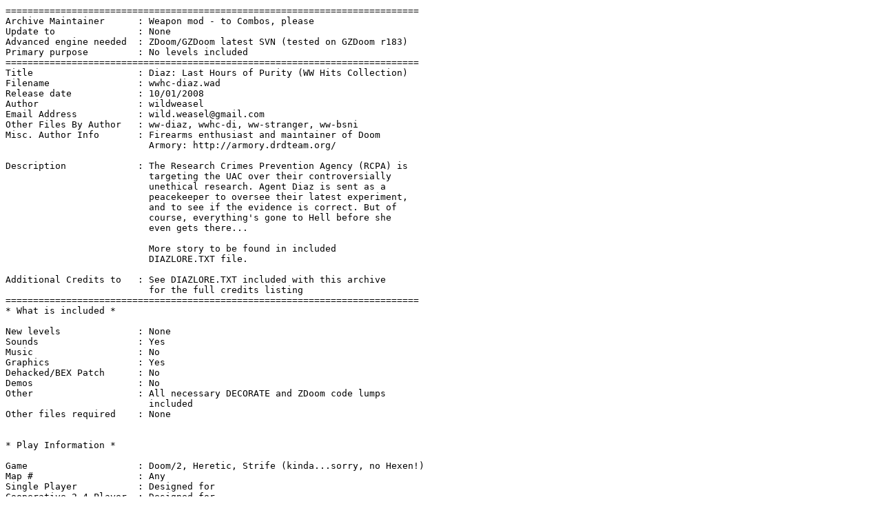

--- FILE ---
content_type: text/plain
request_url: http://phobos.xaoc.org/combos/wwhcdiaz.txt
body_size: 4365
content:
===========================================================================
Archive Maintainer      : Weapon mod - to Combos, please
Update to               : None
Advanced engine needed  : ZDoom/GZDoom latest SVN (tested on GZDoom r183)
Primary purpose         : No levels included
===========================================================================
Title                   : Diaz: Last Hours of Purity (WW Hits Collection)
Filename                : wwhc-diaz.wad
Release date            : 10/01/2008
Author                  : wildweasel
Email Address           : wild.weasel@gmail.com
Other Files By Author   : ww-diaz, wwhc-di, ww-stranger, ww-bsni
Misc. Author Info       : Firearms enthusiast and maintainer of Doom
                          Armory: http://armory.drdteam.org/

Description             : The Research Crimes Prevention Agency (RCPA) is
                          targeting the UAC over their controversially
                          unethical research. Agent Diaz is sent as a
                          peacekeeper to oversee their latest experiment,
                          and to see if the evidence is correct. But of
                          course, everything's gone to Hell before she
                          even gets there...
                          
                          More story to be found in included
                          DIAZLORE.TXT file.

Additional Credits to   : See DIAZLORE.TXT included with this archive
                          for the full credits listing
===========================================================================
* What is included *

New levels              : None
Sounds                  : Yes
Music                   : No
Graphics                : Yes
Dehacked/BEX Patch      : No
Demos                   : No
Other                   : All necessary DECORATE and ZDoom code lumps
                          included
Other files required    : None


* Play Information *

Game                    : Doom/2, Heretic, Strife (kinda...sorry, no Hexen!)
Map #                   : Any
Single Player           : Designed for
Cooperative 2-4 Player  : Designed for
Deathmatch 2-4 Player   : Tested, generally works (see known bugs)
Other game styles       : None
Difficulty Settings     : Fully replaced through MAPINFO
May not run with...     : Skulltag complains of several SBARINFO and
                          DECORATE errors and is thus incompatible until
                          Skulltag gets off their asses and updates it


* Construction *

Base                    : ww-diaz.wad; several resources used other bases
                          and are detailed in DIAZLORE.TXT
Known Bugs              : In deathmatch, grenades don't stay when picked up.
                          SWAT troopers turn brown when electrocuted; unfixable.

* Copyright / Permissions *

Authors MAY use the contents of this file as a base for modification or
reuse.  Permissions have been obtained from most of the original authors
for any of their resources modified or included in this file.  Those who
haven't been asked permission are still being given due credit in as
many ways as possible.

You MAY distribute this file, provided you include this text file, with no
modifications.  You may distribute this file in any electronic format (BBS,
Diskette, CD, etc) as long as you include this file and all others intact.
I have not received permission from the original authors of any modified or
included content in this file to allow further distribution, but I apologize in 
advance to anybody offended by this and I hope that there is no legal
strife over it.

* Where to get the file that this text file describes *

The Usual: ftp://archives.3dgamers.com/pub/idgames/ and mirrors
Web sites: http://armory.drdteam.org/

* Mapping for Diaz *

If you'd like to create a map designed for this weapon mod, it's quite
alright to do so, as long as either the mod is included with your map,
or clear directions on where to get it are included in your text file.

For authors that would like to give the player the extra weapons and ammo,
or spawn specific monsters instead of the random ones, I've added specific
DoomEdNums to them. To see these numbers, have a look at the Decorate lumps
(DEC_ENEM, DEC_WPN2, DEC_WPN3).

*** Uploaded by Eric "The Green Herring" Baker (eabaker@san.rr.com) ***
